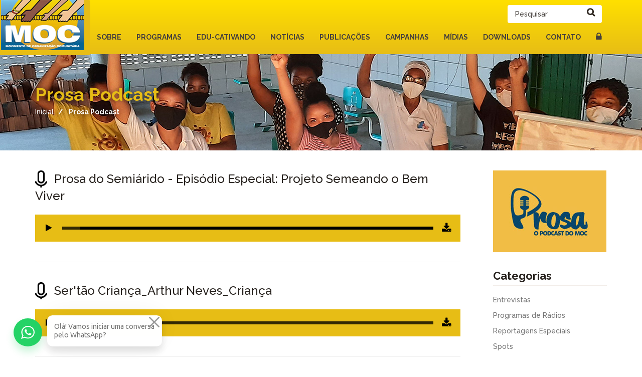

--- FILE ---
content_type: text/html; charset=UTF-8
request_url: https://moc.org.br/prosa-podcast
body_size: 14827
content:
<!doctype html>
<html lang="pt-br">
<head>
	<base href="https://moc.org.br/">
<meta http-equiv="Content-Type" content="text/html; charset=utf-8" />
<meta name="description" content="">
<meta name="keywords" content="">
<meta name="robots" content="index, follow">
<meta name="language" content="PT">

<meta name="google-site-verification" content="oYq3iyV4lR8SgR0Q0WaqW9IaGGag5j3NSGs4RLrSa4Q" />

<meta property="og:description" content="" />
<meta property="og:image" content="">
<meta property="og:image:type" content="image/jpeg">
<meta property="og:image:width" content="600">
<meta property="og:image:height" content="450">

<meta name="viewport" content="width=device-width, initial-scale=1.0" />

<link rel="shortcut icon" type="image/x-icon" href="favicon.ico">
<!-- Fontes do Google -->
<link href="https://fonts.googleapis.com/css?family=Lato:400,300italic,300,700%7CPlayfair+Display:400,700italic%7CRoboto:300%7CMontserrat:400,700%7COpen+Sans:400,300%7CLibre+Baskerville:400,400italic" rel='stylesheet' type='text/css'>
<link rel="preconnect" href="https://fonts.googleapis.com">
<link rel="preconnect" href="https://fonts.gstatic.com" crossorigin>
<link href="https://fonts.googleapis.com/css2?family=Raleway:wght@300;500;700&display=swap" rel="stylesheet">

<!-- Arquivos CSS -->
<link rel="stylesheet" href="assets/fancybox/css/fancybox.css">
<link href="assets/css/bootstrap.min.css" rel="stylesheet">
<link href="assets/css/bootstrap-theme.css" rel="stylesheet">
<link href="assets/css/font-awesome.min.css" rel="stylesheet">
<link href="assets/revolution-slider/css/settings.css" rel="stylesheet">
<link href="assets/css/global.css?v=183" rel="stylesheet">
<link href="assets/css/style.css?v=121" rel="stylesheet">
<link href="assets/css/responsive.css?v=372" rel="stylesheet">
<link rel="stylesheet" type="text/css" href="assets/css/tooltipster.css" />
<link rel="stylesheet" type="text/css" href="assets/css/estilo.css?v=265"/>
<link rel="stylesheet" href="assets/css/iziModal.min.css">
<link rel="stylesheet" type="text/css" href="assets/css/calendario.css" />

<script src="assets/js/jquery.min.js"></script>
<script src="https://cdn.jsdelivr.net/npm/sweetalert2@8"></script>

<!-- Viewport -->
<meta name="viewport" content="width=device-width, initial-scale=1, maximum-scale=1, user-scalable=no">
<!-- Bibliotecas de suporte para o IE -->
<!--[if lt IE 9]>
<meta http-equiv="X-UA-Compatible" content="IE=edge">
<script src="https://oss.maxcdn.com/html5shiv/3.7.2/html5shiv.min.js"></script>
<script src="https://oss.maxcdn.com/respond/1.4.2/respond.min.js"></script>
<![endif]-->

<script>
  (function(i,s,o,g,r,a,m){i['GoogleAnalyticsObject']=r;i[r]=i[r]||function(){
  (i[r].q=i[r].q||[]).push(arguments)},i[r].l=1*new Date();a=s.createElement(o),
  m=s.getElementsByTagName(o)[0];a.async=1;a.src=g;m.parentNode.insertBefore(a,m)
  })(window,document,'script','//www.google-analytics.com/analytics.js','ga');

  ga('create', 'UA-53265670-13', 'auto');
  ga('send', 'pageview');

</script>

<script>
  (function(i,s,o,g,r,a,m){i['GoogleAnalyticsObject']=r;i[r]=i[r]||function(){
  (i[r].q=i[r].q||[]).push(arguments)},i[r].l=1*new Date();a=s.createElement(o),
  m=s.getElementsByTagName(o)[0];a.async=1;a.src=g;m.parentNode.insertBefore(a,m)
  })(window,document,'script','//www.google-analytics.com/analytics.js','ga');

  ga('create', 'UA-3358268-1', 'auto');
  ga('send', 'pageview');

</script>

<link rel="stylesheet" href="assets/css/aviso-cookies.css">


    <title>
                     Prosa Podcast  |
                MOC
                    - Movimento de Organização Comunitária
            </title>
    <script src="https://www.google.com/recaptcha/api.js" async defer></script>

    </head>
<body  class="prosa-podcast" >
<div id="wrapper">
    <header id="header" class="header-second" style="float: left;
    width: 100%;">
        <div class="container hidden-xs">
            <div class="row primary-header"></div>
        </div>
        <div class="navbar navbar-default" role="navigation">
            <div class="nav-content">
                <div class="container">
                    <a href="index" class="brand site-logo">
                        <img src="assets/imagens/logo.jpg" alt="MOC - Movimento de Organização Comunitária" />
                    </a>
                    <div class="navbar-header">
                        <button type="button" class="navbar-toggle" data-toggle="collapse" data-target="#bs-example-navbar-collapse-1">
                            <span class="sr-only">Navegação do site</span>
                            <span class="icon-bar"></span>
                            <span class="icon-bar"></span>
                            <span class="icon-bar"></span>
                        </button>
                    </div>
                    <div class="collapse navbar-collapse" id="bs-example-navbar-collapse-1">
                        <form class="navbar-form navbar-right search-form" role="search" action="publicacoes/pesquisa">
                            <div class="form-group">
                                <input type="text" class="form-control pesquisar_publicacoes" name="q" placeholder="Pesquisar" value="">
                            </div>
                            <button type="button">
                                <i class="icon-search fa fa-search" title="Pesquisar"></i>
                            </button>
                        </form>
                        <nav>
                            <ul class="nav navbar-nav">
		<li  >
		<a href="sobre"  class="submenu-icon" data-menu="Sobre" >
			Sobre
			<span class="glyphicon glyphicon-chevron-down"></span>
            <span class="glyphicon glyphicon-chevron-up"></span>
		</a>

				<div class="dropdown-menu">
	        <ul>
	            <li><a href="o-moc">O MOC</a></li>
	            <li><a href="areas-de-atuacao">ÁREAS DE ATUAÇÃO</a></li>
	            <!-- <li><a href="educativando">EDU-CATIVANDO</a></li> -->
	            <li><a href="55-anos">55 ANOS</a></li>
                <li><a href="equipe">Diretoria</a></li>
                <li><a href="etica-e-conduta">Ética e Conduta</a></li>
                <!-- <li><a href="parceiros">PARCEIROS</a></li> -->
	        </ul>
	    </div>
		
		
        
        
		
        
        
	</li>
		<li  >
		<a href="programas"  class="submenu-icon" data-menu="Programas" >
			Programas
			<span class="glyphicon glyphicon-chevron-down"></span>
            <span class="glyphicon glyphicon-chevron-up"></span>
		</a>

		
		
                    <div class="dropdown-menu">
                <ul>
                                                                    <li>
                            <a href="programa/programa-de-desenvolvimento-institucional-">PDI</a>
                        </li>
                                                                                                                                                                                    <li>
                            <a href="programa/programa-de-genero">PGGIR</a>
                        </li>
                                                                                            <li>
                            <a href="programa/programa-de-educacao-do-campo-contextualizada">PECONTE</a>
                        </li>
                                                                                            <li>
                            <a href="programa/programa-de-fortalecimento-de-empreendimentos-economicos-solidarios">PFEES</a>
                        </li>
                                                                                            <li>
                            <a href="programa/programa-agua-producao-de-alimentos-e-agroecologia">PAPAA</a>
                        </li>
                                                            </ul>
            </div>
        
        
		
        
        
	</li>
		<li  >
		<a href="educativando"  class="submenu-icon" data-menu="Edu-cativando" >
			Edu-cativando
			<span class="glyphicon glyphicon-chevron-down"></span>
            <span class="glyphicon glyphicon-chevron-up"></span>
		</a>

		
		
        
        
		
        
        
	</li>
		<li  >
		<a href="noticias"  class="submenu-icon" data-menu="Notícias" >
			Notícias
			<span class="glyphicon glyphicon-chevron-down"></span>
            <span class="glyphicon glyphicon-chevron-up"></span>
		</a>

		
		
        
                <div class="dropdown-menu">
            <ul>
                                <li>
                    <a href="noticias/artigos">Artigos</a>
                </li>
                                <li>
                    <a href="noticias/boletins">Boletins</a>
                </li>
                                <li>
                    <a href="noticias/campanhas">Campanhas</a>
                </li>
                                <li>
                    <a href="noticias/clipping">Clipping</a>
                </li>
                                <li>
                    <a href="noticias/editais">Editais</a>
                </li>
                                <li>
                    <a href="noticias/experiencias">Experiências</a>
                </li>
                                <li>
                    <a href="noticias/geral">Geral</a>
                </li>
                                <li>
                    <a href="noticias/releases">Releases</a>
                </li>
                                                <li><a href="noticias/arquivo/2026">Arquivo</a></li>
            </ul>
        </div>
		
		
        
        
	</li>
		<li  >
		<a href="publicacoes"  class="submenu-icon" data-menu="Publicações" >
			Publicações
			<span class="glyphicon glyphicon-chevron-down"></span>
            <span class="glyphicon glyphicon-chevron-up"></span>
		</a>

		
		
        
        
				<div class="dropdown-menu">
            <ul>
                                <li>
                    <a href="publicacoes/bocapiu">Bocapiu</a>
                </li>
                                <li>
                    <a href="publicacoes/giramundo">Giramundo</a>
                </li>
                                <li>
                    <a href="publicacoes/relatorios">Relatórios Anuais MOC</a>
                </li>
                                                <li>
                    <a href="/projeto-cat-leitura">CAT/BAÚ DE LEITURA</a>
                </li>
            </ul>
        </div>
        
        
        
	</li>
		<li  >
		<a href="noticias/campanhas"  class="submenu-icon" data-menu="Campanhas" >
			Campanhas
			<span class="glyphicon glyphicon-chevron-down"></span>
            <span class="glyphicon glyphicon-chevron-up"></span>
		</a>

		
		
        
        
		
        
        
	</li>
		<li  >
		<a href="midias"  class="submenu-icon" data-menu="Mídias" >
			Mídias
			<span class="glyphicon glyphicon-chevron-down"></span>
            <span class="glyphicon glyphicon-chevron-up"></span>
		</a>

		
				<div class="dropdown-menu">
            <ul>
                <li><a href="fotos">Fotos</a></li>
                <li><a href="prosa-podcast">Prosa Podcast</a></li>
                <li><a href="videos">Vídeos</a></li>
                                            </ul>
        </div>
        
        
        
		
        
        
	</li>
		<li  >
		<a href="midias-downloads"  class="submenu-icon" data-menu="Downloads" >
			Downloads
			<span class="glyphicon glyphicon-chevron-down"></span>
            <span class="glyphicon glyphicon-chevron-up"></span>
		</a>

		
		
        
        
		
        
        
	</li>
		<li  >
		<a href="fale-conosco"  class="submenu-icon" data-menu="Contato" >
			Contato
			<span class="glyphicon glyphicon-chevron-down"></span>
            <span class="glyphicon glyphicon-chevron-up"></span>
		</a>

		
		
        
        
		
                <div class="dropdown-menu">
            <ul>
                <li><a href="fale-conosco">Contato</a></li>
                <li><a href="roda-de-prosa">Roda de prosa</a></li>
            </ul>
        </div>
        
        
	</li>
	
        <li>
        <a title="Área interna (restrita)" href="/eventos" >
            <i style="font-size: 18px;" class="fa fa-lock"></i>
        </a>
    </li>
    
    <!-- <li>
        <a href="http://webmail.moc.org.br/" target="_blank" title="Acessar Webmail" class="pt-br-icone-webmail">
            <i class="fa fa-envelope" aria-hidden="true"></i>
        </a>
    </li> -->

    </ul>
<style>
    /* Desktop: mostra dropdown, esconde opções mobile */
    @media (min-width: 769px) {
        .user-menu-mobile {
            display: none !important;
        }
    }
    
    /* Mobile: esconde dropdown e botão toggle, mostra opções diretamente */
    @media (max-width: 768px) {
        .user-menu-toggle {
            display: none !important;
        }
        .user-dropdown {
            display: none !important;
        }
        .user-menu-mobile {
            display: block !important;
            list-style: none;
            padding: 0;
            margin: 0;
        }
        .user-menu-mobile li {
            border-bottom: 1px solid #ddd;
        }
        .user-menu-mobile li a {
            display: block;
            padding: 10px 15px;
            color: #333;
            text-decoration: none;
        }
        .user-menu-mobile li a:hover {
            background-color: #f5f5f5;
        }
    }
</style>
<script>
    $(function(){
        if ($('.fa-user').length > 0) {
            $('body').addClass('user-logged');
        }
    });
</script>
                        </nav>
                        <!-- <a href="http://webmail.moc.org.br/" target="_blank" title="Acessar Webmail" class="pt-br-icone-webmail"></a> -->
                    </div>
                </div>
            </div>
        </div>
        <span class="btn-scroll-top" title="Ir para o topo"><i class="fa fa-chevron-up"></i></span>
    </header>
    <div class="clearfix"></div>
    <div id="main">
		<div class="breadcrumb-section"
			style="background-image: url('assets/imagens/secao/05.jpg');"
	>
	<div class="container">
		<div class="row">
			<div class="col-xs-12">
				<h1>
				            		 Prosa Podcast         		            	</h1>
				<ul class="breadcrumb">
					<li>
						<a href="inicial">Inicial</a>
					</li>
					            		<li class="active">
							                		 Prosa Podcast 	            		            		</li>
            						</ul>
			</div>
		</div>
	</div>
</div>	<div class="content-wrapper pt-br-lista-audios" id="page-info">
		<div class="container">
			<div class="row">
				<div class="col-xs-12 col-md-9">
					<section class="pt-br-lista-audios-container">
												<article>
							<h3 class="pt-br-titulo-audios">Prosa do Semiárido - Episódio Especial: Projeto Semeando o Bem Viver </h3>
							<div class="container-player">
								<audio src="https://moc.org.br/upload/prosa-do-semiarido-----episodio-especial--projeto-semeando-o_16042025044753.wav" preload="auto"></audio>
								<a href="https://moc.org.br/upload/prosa-do-semiarido-----episodio-especial--projeto-semeando-o_16042025044753.wav" download class="pt-br-icone-download">
									<i class="fa fa-download"></i>
								</a>									
							</div>
							<hr>
						</article>
												<article>
							<h3 class="pt-br-titulo-audios">Ser'tão Criança_Arthur Neves_Criança</h3>
							<div class="container-player">
								<audio src="https://moc.org.br/upload/sertao-crianca-arthur-neves-crianca_1740688358_27022025053238.mp3" preload="auto"></audio>
								<a href="https://moc.org.br/upload/sertao-crianca-arthur-neves-crianca_1740688358_27022025053238.mp3" download class="pt-br-icone-download">
									<i class="fa fa-download"></i>
								</a>									
							</div>
							<hr>
						</article>
												<article>
							<h3 class="pt-br-titulo-audios">Projeto Ser'tão Criança_Entrevista_Vera_Carneiro</h3>
							<div class="container-player">
								<audio src="https://moc.org.br/upload/projeto-sertao-crianca-entrevista-vera-carneiro_1740688238_27022025053038.mp3" preload="auto"></audio>
								<a href="https://moc.org.br/upload/projeto-sertao-crianca-entrevista-vera-carneiro_1740688238_27022025053038.mp3" download class="pt-br-icone-download">
									<i class="fa fa-download"></i>
								</a>									
							</div>
							<hr>
						</article>
												<article>
							<h3 class="pt-br-titulo-audios">Objetivos do Projeto Ser'tão Criança</h3>
							<div class="container-player">
								<audio src="https://moc.org.br/upload/objetivos-do-projeto-sertao-crianca_1740688164_27022025052924.mp3" preload="auto"></audio>
								<a href="https://moc.org.br/upload/objetivos-do-projeto-sertao-crianca_1740688164_27022025052924.mp3" download class="pt-br-icone-download">
									<i class="fa fa-download"></i>
								</a>									
							</div>
							<hr>
						</article>
												<article>
							<h3 class="pt-br-titulo-audios">PODCAST-PAPO JOVEM-Episódio 1</h3>
							<div class="container-player">
								<audio src="https://moc.org.br/upload/podcast_papo_jovem_episodio_1_1595353757_21072020024917.mpeg" preload="auto"></audio>
								<a href="https://moc.org.br/upload/podcast_papo_jovem_episodio_1_1595353757_21072020024917.mpeg" download class="pt-br-icone-download">
									<i class="fa fa-download"></i>
								</a>									
							</div>
							<hr>
						</article>
												<article>
							<h3 class="pt-br-titulo-audios">Campanha Pela Divisão Justa do Trabalho Doméstico 2020</h3>
							<div class="container-player">
								<audio src="https://moc.org.br/upload/campanha_pela_divisao_justa_do_trabalho_domestico_2020_1594816476_15072020093436.mp3" preload="auto"></audio>
								<a href="https://moc.org.br/upload/campanha_pela_divisao_justa_do_trabalho_domestico_2020_1594816476_15072020093436.mp3" download class="pt-br-icone-download">
									<i class="fa fa-download"></i>
								</a>									
							</div>
							<hr>
						</article>
												<article>
							<h3 class="pt-br-titulo-audios">Campanha Pela Divisão Justa do Trabalho Doméstico  2020</h3>
							<div class="container-player">
								<audio src="https://moc.org.br/upload/campanha_pela_divisao_justa_do_trabalho_domestico_2020_1594816387_15072020093307.mp3" preload="auto"></audio>
								<a href="https://moc.org.br/upload/campanha_pela_divisao_justa_do_trabalho_domestico_2020_1594816387_15072020093307.mp3" download class="pt-br-icone-download">
									<i class="fa fa-download"></i>
								</a>									
							</div>
							<hr>
						</article>
												<article>
							<h3 class="pt-br-titulo-audios">Campanha Pela Divisão Justa do Trabalho Doméstico  </h3>
							<div class="container-player">
								<audio src="https://moc.org.br/upload/campanha_pela_divisao_justa_do_trabalho_domestico__1594816259_15072020093059.mp3" preload="auto"></audio>
								<a href="https://moc.org.br/upload/campanha_pela_divisao_justa_do_trabalho_domestico__1594816259_15072020093059.mp3" download class="pt-br-icone-download">
									<i class="fa fa-download"></i>
								</a>									
							</div>
							<hr>
						</article>
												<article>
							<h3 class="pt-br-titulo-audios">Campanha Pela Divisão Justa do Trabalho Doméstico</h3>
							<div class="container-player">
								<audio src="https://moc.org.br/upload/campanha_pela_divisao_justa_do_trabalho_domestico_1594814927_15072020090847.mp3" preload="auto"></audio>
								<a href="https://moc.org.br/upload/campanha_pela_divisao_justa_do_trabalho_domestico_1594814927_15072020090847.mp3" download class="pt-br-icone-download">
									<i class="fa fa-download"></i>
								</a>									
							</div>
							<hr>
						</article>
												<article>
							<h3 class="pt-br-titulo-audios">Spot_Campanha_Violência_Contra_Mulheres_2016_ _ Diálogo</h3>
							<div class="container-player">
								<audio src="https://moc.org.br/upload/pod_arquivo_14808967265844b0d6b8d24.mp3" preload="auto"></audio>
								<a href="https://moc.org.br/upload/pod_arquivo_14808967265844b0d6b8d24.mp3" download class="pt-br-icone-download">
									<i class="fa fa-download"></i>
								</a>									
							</div>
							<hr>
						</article>
											</section>
										    <div class="paginacaoWrapper cols-xs-12 anim-section text-center animate" style="clear: both; margin-top: 20px;">
    <ul class="pagination">
        <li>
                            <span class="disabled">Anterior</span>
                    </li>
                        <li class="item active">
                <a href="https://moc.org.br/prosa-podcast?page=1">
                    1
                </a>
            </li>
                        <li class="item">
                <a href="https://moc.org.br/prosa-podcast?page=2">
                    2
                </a>
            </li>
                        <li class="item">
                <a href="https://moc.org.br/prosa-podcast?page=3">
                    3
                </a>
            </li>
                        <li class="item">
                <a href="https://moc.org.br/prosa-podcast?page=4">
                    4
                </a>
            </li>
                        <li class="item">
                <a href="https://moc.org.br/prosa-podcast?page=5">
                    5
                </a>
            </li>
                        <li class="item">
                <a href="https://moc.org.br/prosa-podcast?page=6">
                    6
                </a>
            </li>
                        <li class="item">
                <a href="https://moc.org.br/prosa-podcast?page=7">
                    7
                </a>
            </li>
                        <li class="item">
                <a href="https://moc.org.br/prosa-podcast?page=8">
                    8
                </a>
            </li>
                        <li class="item">
                <a href="https://moc.org.br/prosa-podcast?page=9">
                    9
                </a>
            </li>
                        <li class="item">
                <a href="https://moc.org.br/prosa-podcast?page=10">
                    10
                </a>
            </li>
                        <li class="item">
                <a href="https://moc.org.br/prosa-podcast?page=11">
                    11
                </a>
            </li>
                    <li>
                            <a href="https://moc.org.br/prosa-podcast?page=2" class="">Próxima</a>
            
        </li>
    </ul>
</div>

									</div>
				<style>
					.coluna-direita-audio {
						padding-left: 50px;
					}
				</style>
				<div class="col-xs-12 col-md-3 coluna-direita-audio">
					<aside class="media">
						<img src="assets/imagens/prosa-podcast.jpg" alt="Prosa - O Podcast do MOC">
					</aside>
					<aside class="media">
						<h3>Categorias</h3>
						<ul class="archives">
														<li><a href="audios/entrevistas">Entrevistas</a></li>
														<li><a href="audios/programas-de-radios">Programas de Rádios</a></li>
														<li><a href="audios/reportagens-especiais">Reportagens Especiais</a></li>
														<li><a href="audios/spots">Spots</a></li>
													</ul>
					</aside>
					<aside class="media">
						<h3>Arquivo</h3>
						<ul class="archives">
														<li>
								<a href="audios/arquivo/2025">2025</a>
							</li>
														<li>
								<a href="audios/arquivo/2024">2024</a>
							</li>
														<li>
								<a href="audios/arquivo/2020">2020</a>
							</li>
														<li>
								<a href="audios/arquivo/2016">2016</a>
							</li>
														<li>
								<a href="audios/arquivo/2015">2015</a>
							</li>
														<li>
								<a href="audios/arquivo/2013">2013</a>
							</li>
														<li>
								<a href="audios/arquivo/2010">2010</a>
							</li>
														<li>
								<a href="audios/arquivo/2009">2009</a>
							</li>
														<li>
								<a href="audios/arquivo/2008">2008</a>
							</li>
														<li>
								<a href="audios/arquivo/2007">2007</a>
							</li>
														<li>
								<a href="audios/arquivo/2006">2006</a>
							</li>
													</ul>
					</aside>
				</div>
			</div>
		</div>
	</div>
</div>
    
    
    
    <div class="container" style="position: initial !important;">

        <style>
            .stretch-card>.card {
                width: 100%;
                min-width: 100%
            }

            .flex {
                -webkit-box-flex: 1;
                -ms-flex: 1 1 auto;
                flex: 1 1 auto
            }

            @media (max-width:991.98px) {
                .padding {
                    padding: 1.5rem
                }
            }

            @media (max-width:767.98px) {
                .padding {
                    padding: 1rem
                }
            }

            .padding {
                padding: 3rem
            }

            .owl-carousel .nav-btn{
                height: 47px;
                position: absolute;
                width: 26px;
                cursor: pointer;
                top: 80px !important;
                display: flex;
                align-items: center;
            }

            .owl-carousel .owl-prev.disabled,
            .owl-carousel .owl-next.disabled{
                pointer-events: none;
                opacity: 0.2;
            }

            .owl-carousel .prev-slide{
                background: url(nav-icon.png) no-repeat scroll 0 0;
                left: -33px;
            }
            .owl-carousel .next-slide{
                background: url(nav-icon.png) no-repeat scroll -24px 0px;
                right: -33px;
            }
            .owl-carousel .prev-slide:hover{
                background-position: 0px -53px;
            }
            .owl-carousel .next-slide:hover{
                background-position: -24px -53px;
}	
        </style>

        <!-- Retirar o display: none em style para publicar-->
        <div class="col-lg-12 grid-margin stretch-card" style="display: none;">
            <h3 class="h4" style="text-align: center; font-weight: 700; font-size: 30px; margin: 30px 0;">Parceiros</h3>
            <section class="owl-carousel">
                 
                    <div class="item padding" style="display: block;">
                                                    <a target="_blank" href="https://www.abong.org.br/">
                                <img src="upload/abong_1658519002_22072022044322.jpg">
                            </a>
                                            </div>
                 
                    <div class="item padding" style="display: block;">
                                                    <a target="_blank" href="">
                                <img src="upload/asa-bahia_1658518973_22072022044253.png">
                            </a>
                                            </div>
                 
                    <div class="item padding" style="display: block;">
                                                    <a target="_blank" href="https://www.kindernothilfe.org/">
                                <img src="upload/kindernothilfe--knh--_1658519030_22072022044350.png">
                            </a>
                                            </div>
                 
                    <div class="item padding" style="display: block;">
                                                    <a target="_blank" href="http://www.terredeshommessuisse.ch/">
                                <img src="upload/terre-des-hommes-_1658519054_22072022044414.jpg">
                            </a>
                                            </div>
                            </section>
        </div>

        <link rel="stylesheet" href="assets/owl.carousel/owl.carousel.css">
        <script src="assets/owl.carousel/owl.carousel.min.js"></script>

        <script>
            $(document).ready(function() {
                $(".owl-carousel").owlCarousel({
                    autoplay:true,
                    autoplayTimeout:5000,
                    items : 5,
                    itemsDesktop : [1199,3],
                    itemsDesktopSmall : [979,3],
                    center: true,
                    nav:true,
                    navText : ["<div class='nav-btn prev-slide'><i class='fa fa-chevron-left'></i></div>","<div class='nav-btn next-slide'><i class='fa fa-chevron-right'></i></div>"],
                    loop:true,
                    responsiveClass: true,
                    responsive: {
                        0:{
                            items: 2,
                            nav: false,
                            dots: true
                        },
                        480:{
                            items: 2,	
                            nav: false,
                            dots: true  			
                        },
                        768:{
                            items: 5,
                            nav: true
                        }
                    }
                });

                $(".slide-parceiros").owlCarousel({
                    autoplay:true,
                    autoplayTimeout:5000,
                    items : 5,
                    itemsDesktop : [1199,4],
                    itemsDesktopSmall : [979,3],
                    center: true,
                    nav:true,
                    navText : ["<div class='nav-btn prev-slide'><i class='fa fa-chevron-left'></i></div>","<div class='nav-btn next-slide'><i class='fa fa-chevron-right'></i></div>"],
                    loop:true,
                    responsiveClass: true,
                    responsive: {
                        0:{
                            items: 2,
                            nav: false,
                            dots: true
                        },
                        480:{
                            items: 2,	
                            nav: false,
                            dots: true  			
                        },
                        768:{
                            items: 3,
                            nav: true
                        },
                        1200:{
                            items: 4,
                            nav: true
                        },
                    }
                });
            });
        </script>

    </div>

    <footer id="footer" class="second-footer">
        
        
        <div class="container">
            <div class="row">
                <div class="col-xs-12 col-sm-4">
                    <header class="page-header section-header col-md-12 clearfix">
                        <h2>Entre em <strong class="border-none">Contato</strong></h2>
                    </header>
                    <address>
                        <span> <i class="fa fa-phone-square color-blue"></i> <span>(75) 3322-4444 (WhatsApp) </span> </span>
                        <span> <i class="fa fa-phone-square color-blue"></i> <span>(75) 3322-4401</span> </span>
                        <span> <i class="fa fa-envelope color-blue"></i> <span><a href="fale-conosco"><span class="__cf_email__" data-cfemail="65060a08100b0c060425080a064b0a17024b0717">[email&#160;protected]</span></a></span> </span>
                        <span> <i class="fa fa-home color-blue"></i> <span>Rua Pontal, 61, Cruzeiro<br>Feira de Santana - Bahia<br>CEP: 44022-052</span> </span>
                    </address>
                </div>
                <div class="col-xs-12 col-sm-4" id="pt-br-mapa-footer-atuacao">
                    <header class="page-header section-header col-md-12 clearfix">
                        <h2>Áreas de <strong class="border-none">Atuação</strong></h2>
                    </header>
                    <a href="areas-de-atuacao">
                        <img src="assets/imagens/area-de-atuacao-mapa.png" alt="Áreas de Atuação" />
                    </a>
                </div>
                <div class="col-xs-12 col-md-4" id="pt-br-revistas-rodape">
                    <h6 style="color: #000; margin-bottom: 15px; font-size: 14px; line-height: 20px;">Cadastre-se e receba em primeira mão o <br>Boletim Informativo MOC</h6>
                    <form role="form" class="sign-up newsletter-form">
                        <div class="input-group">
                            <input class="form-control campo_email" type="text" placeholder="Email" style="background-color: white; border-color: #2267A6;" name="email_newsletter">
                            <div class="input-group-addon">
                                <input type="submit" class="btn btn-theme" value="Cadastrar" style="background-color: #2269A7; border-color: #2269A7; color: white !important;">
                            </div>
                        </div>
                    </form>
                    <div class="pt-br-redes-sociais-footer">
                                                    <a title="Facebook" href="https://www.facebook.com/pages/MOC-Movimento-de-Organiza%C3%A7%C3%A3o-Comunit%C3%A1ria/176802699081262?fref=photo" class="pt-br-rede-social-item facebook" target="_blank"><i class="fa fa-facebook"></i></a>
                        
                                                    <a title="Instagram" href="https://www.instagram.com/moc_movimento" class="pt-br-rede-social-item instagram" target="_blank"><i class="fa fa-instagram"></i></a>
                        
                       
                                                                      
                                                    <a title="RSS" href="rss" class="pt-br-rede-social-item rss" target="_blank"><i class="fa fa-rss"></i></a>
                                                
                    </div>
                    <style type="text/css">
                        .resposta_email, .newsletter-form label.error{
                            margin: 50px 70px;
                        }
                    </style>
                </div>
            </div>
        </div>
        <div class="copyright">
            <div class="container">
                <div class="row">
                    <div class="col-xs-12">
                        <span>© 2015 - 2026. MOC - Todos os direitos reservados.</span>
                        <a href="https://www.linceweb.com.br" target="_blank" title="Lince Web - Soluções Inteligentes" class="font-lince tooltipster">
                        </a>
                    </div>
                </div>
            </div>
        </div>
    </footer>
    
    <!-- Bootstrap Js-->
<script data-cfasync="false" src="/cdn-cgi/scripts/5c5dd728/cloudflare-static/email-decode.min.js"></script><script src="assets/js/bootstrap.min.js"></script>
<script src="assets/js/jquery.easing.min.js"></script>
<!--Main Slider Js-->
<script src="assets/revolution-slider/js/jquery.themepunch.plugins.min.js"></script>
<script src="assets/revolution-slider/js/jquery.themepunch.revolution.js"></script>
<!-- FancyBox -->
<script type="text/javascript" src="assets/fancybox/js/jquery.fancybox.js"></script>
<script type="text/javascript" src="assets/fancybox/js/custom.fancybox.js"></script>
<!--Main Slider Js End -->
<script src="assets/js/jquery.flexslider.js"></script>
<script src="https://cdn.linceweb.com.br/ajaxForm_captcha.js?v=2020b"></script>
<script src="assets/js/iziModal.min.js" type="text/javascript"></script>

<script src="assets/js/site.js"></script>
	<script src="assets/js/audio.min.js"></script>
	<script>
		audiojs.events.ready(function() {
			var as = audiojs.createAll();
		});
	</script>
<script src="assets/js/jquery-validate.js"></script>
<script src="assets/js/jquery.tooltipster.min.js"></script>

<link rel="stylesheet" href="assets/owl.carousel/owl.carousel.css">
<script src="assets/owl.carousel/owl.carousel.min.js"></script>

<script>
$(document).ready(function(){
	$('.pt-br-banner-slide-widget').flexslider({
		controlNav: true,
	});

	$('.pt-br-slide-widget').flexslider({
		controlNav: false,
		slideshow: false
	});

	$('.tooltipster').tooltipster();

	$(window).scroll(function(){
		if ($(window).scrollTop() > 400){
	        $('.btn-scroll-top').addClass('active');
	    } else {
	    	$('.btn-scroll-top').removeClass('active');
	    }
	});

	$(window).scroll(function(){

		var scrollTop = $(window).scrollTop();
    	$('.header-second').toggleClass('scroll-header', (scrollTop > 30));

	});

	$('.slide-quotes').flexslider({
		controlNav: true,
	});

	$('.form_validate').validate();

	//PESQUISAR PUBLICAÇÕES
	var campo_pesquisa = $('.pesquisar_publicacoes');
	var rota_pesquisa = 'publicacoes';

	//PAGINAÇÃO
	$(document).on('click', '.containerPaginationAjax .paginacaoWrapper ul li a', function(event){
        event.preventDefault();

        var container = $(this).parents('.containerPaginationAjax');
        container.fadeTo(250, 0.25);

                var url = $(this).attr('href');
		url = url.replace('http://', 'https://');
        
		//url = url.replace('http://', 'https://');

		container.load(url+'&paginacaoAjax=true&q='+campo_pesquisa.val().replaceAll(' ', '%20').replaceAll('/', '%20'), function(){
			container.fadeTo( 500, 1 );
		});

		window.history.pushState('Object', '', url);

		$('html, body').animate({ scrollTop: ($('.containerPaginationAjax').offset().top)-100}, 1000);
	});

	String.prototype.replaceAll = function (find, replace) {
	     var str = this;
	     return str.replace(new RegExp(find.replace(/[-\/\\^$*+?.()|[\]{}]/g, '\\$&'), 'g'), replace);
	};

	campo_pesquisa.keyup(function() {
		$(this).data("timeout", setTimeout($.proxy(function() {
			if( $(this).val() != '' && $(this).val() != undefined ){
				//$('#pesquisa').val( $(this).val() );
				var container = $('.containerPaginationAjax');
				var link_load = rota_pesquisa+'/pesquisa?q='+$(this).val().replaceAll(' ', '%20').replaceAll('/', '%20')+'&paginacaoAjax=true';
				container.load(link_load, function(resposta){
					container.fadeTo(500, 1);
					container.html(resposta);
				});
							}
		}, this), 2000));
	});

	
	//NEWSLETTER
	$('.newsletter-form').submit(function(event){
		event.preventDefault();
		var email = $('.campo_email').val();
		if(email != '' && email != undefined ){
			$.getJSON("gravaEmail", { email_newsletter: email }, function(resposta) {
				console.log(' resposta = ' + resposta[0].mensagem );
				$('.campo_email').next('label').remove();
				$('.campo_email').after('<label for="campo_email" class="error resposta_email">'+resposta[0].mensagem.toUpperCase()+'</label>');
			});
		}else{
			$('.campo_email').next('label').remove();
			$('.campo_email').after('<label for="campo_email" class="error">PREENCHIMENTO OBRIGATÓRIO</label>');
		}
	});


});

$('.pt-br-nossa-atuacao article').hover(function() {
	$('.pt-br-nossa-atuacao article').stop().fadeTo(300, 0.7);
$(this).stop().fadeTo(300, 1);
}, function() {
	$('.pt-br-nossa-atuacao article').stop().fadeTo(300, 1);
});

$('.btn-scroll-top').click(function() {
	$('html, body').animate({ scrollTop: 0 }, 500, 'swing');
});

function open_janela(sURL){
   var w = 500;
   var h = 600;
   var left = (screen.width/2)-(w/2);
   var top = (screen.height/2)-(h/2);
   newwindow = open(sURL, "Popup", "top="+top+",left="+left+",scrollbars=auto,toolbar=no,directories=no,menubar=no,resizable=no,status=no,width="+w+",height="+h);
   newwindow.focus();
}


$(document).ready(function(){
	$('ul.tabs-colaborador li').click(function(){
		var tab_id = $(this).attr('data-tab');
		$('ul.tabs-colaborador li').removeClass('current');
		$('.tab-colaborador-content').removeClass('current');
		$(this).addClass('current');
		$("#"+tab_id).addClass('current');
	})

	$("#modal-anexo").iziModal({});
	// $('#anexos-open').on('click', function (event) {
	// 	event.preventDefault();
	// 	$('#modal-anexo').iziModal('open');
	// 	// carregar lista
	// });
})

function openModal(id){
	$("#modal-anexo-"+id).iziModal({});
	$('#modal-anexo-'+id).iziModal('open');
		// carregar lista
}

function openModalEvento(id){
	$("#modal-evento-"+id).iziModal({});
	$('#modal-evento-'+id).iziModal('open');
		// carregar lista
}

function openAnexoModal(id, idParceiro){
	$("#modal-form-anexo").iziModal({});
	$('#modal-form-anexo').iziModal('open');
	$('#id-evento').val(id);
	$('#parceiro').val(idParceiro);
	// $('#periodo-evento').val(periodo);
}

function openParceiroModal(){
	$("#modal-form-parceiro").iziModal({});
	$('#modal-form-parceiro').iziModal('open');
}



function cadastrarAnexo(){
    var formArray = $('#cadastrar-anexo-form').serializeArray();
	var formData = new FormData( $('#cadastrar-anexo-form')[0]);

    // Obtendo os valores dos campos de checkbox e definindo-os como true/false
    // var campos_checkbox = [
    //     'pobreza', 'fome', 'saude', 'educacao', 'igualdade-genero', 'saneamento',
    //     'energia-limpa', 'trabalho', 'reducao-desigualdade', 'cidades-sustentaveis',
    //     'consumo-responsavel', 'mudanca-climatica', 'vida-agua', 'vida-terrestre', 'paz'
    // ];

	$('input[type="checkbox"]').each(function() {
		var valorCampo = $(this).val(); // O value do checkbox
		var isChecked = $(this).is(':checked');
		formData.set(valorCampo, isChecked);

		 if (!isChecked) {
            formData.set(valorCampo, false);
        }
		
        /*var nomeCampo = $(this).attr('name');
        var valorCampo = $(this).is(':checked');
        formData.set(nomeCampo, valorCampo);
        
        // Se o checkbox não estiver marcado, defina como false
        if (!valorCampo) {
            formData.set(nomeCampo, false);
        }*/

		/*var nomeCampo = $(this).attr('name');
		if ($(this).is(':checked')) {
			formData.set(nomeCampo, $(this).val());
		} else {
			formData.set(nomeCampo, false);
    	}*/
    });

	formData.append('qtd_fotos',$('#fotos')[0].files.length);

	for(i = 0; i < $('#fotos')[0].files.length; i++){
		formData.append('file-'+i,$('#fotos')[0].files[i]);
	}

	var pdfFile = $('#pdf')[0].files[0];
    formData.append('pdf', pdfFile);
	
	fetch('/cadastrar-anexo', {
        method: 'POST',
        body: formData,
        cache: 'no-cache',
        headers: {
            'Accept': 'application/json'
        }
    })
    .then(response => {
        if (!response.ok) {
            throw new Error('Erro na requisição');
        }
        return response.json();
    })
    .then(data => {
        console.log(data); // Aqui você pode visualizar a resposta do servidor no console do navegador
        habilitarBotao();
        if (data.status === 'success') {
            Swal.fire({
                title: 'Anexo gerado com sucesso!',
                text: '',
                icon: 'success',
                confirmButtonColor: '#E7BD15',
                confirmButtonText: 'OK'
            }).then((result) => {
                if (result.value) {
                    window.location.href = "https://moc.org.br/eventos";
                }
            });
        } else {
            Swal.fire({
                title: 'Erro na criação do anexo!',
                text: '',
                icon: 'error',
                confirmButtonColor: '#E7BD15',
                confirmButtonText: 'OK'
            });
        }
    })
    .catch(error => {
        habilitarBotao();
        console.error("Erro na requisição:", error);
        Swal.fire({
            title: 'Erro na requisição!',
            text: 'Ocorreu um erro durante o processo.',
            icon: 'error',
            confirmButtonColor: '#E7BD15',
            confirmButtonText: 'OK'
        });
    });
	return false
}

function deletarParceiro(id){

	Swal.fire({
		title: 'Tem certeza que deseja deletar esse parceiro?',
		text: "",
		type: 'success',
		// showCancelButton: false,
		showCancelButton: true,
		cancelButtonColor: '#fff',
		confirmButtonColor: '#E7BD15',
		confirmButtonText: 'Sim',
		cancelButtonText: 'Cancelar'
	}).then((resultOuter) => {
		if (resultOuter.value) {
			$.ajax({
				url: '/deletar-parceiro/'+id,
				type: 'DELETE',
				// data: formArray,
				cache: false,
				contentType: false,
				processData: false,
				success: function(data) {
					Swal.fire({
						title: 'Parceiro deletado com sucesso!',
						text: "",
						type: 'success',
						// showCancelButton: false,
						confirmButtonColor: '#E7BD15',
						confirmButtonText: 'OK'
						}).then((result) => {
							if (result.value) {
								window.location.href = "https://moc.org.br/eventos";
							}
					})				
				}
			});
		}
	})

	return false
}

function validatePDF(input) {
	if (input.files.length > 0) {
		var file = input.files[0];

		if (file.size > 2 * 1024 * 1024) { // 2MB em bytes
			Swal.fire({
				title: 'O arquivo PDF deve ter no máximo 2MB!',
				text: '',
				type: 'warning',
				confirmButtonColor: '#E7BD15',
				confirmButtonText: 'OK'
			}).then((result) => {
				if (result.value) {
					input.value = '';
				}
			});
		} else {
			return file;
		}
	}
}

function cadastrarParceiro(){
    var formArray = $('#cadastrar-parceiro-form').serializeArray();
	var formData = new FormData( $('#cadastrar-parceiro-form')[0]);
	formData.append('qtd_fotos',$('#fotos-parceiros')[0].files.length);

	console.log($('#fotos-parceiros')[0].files.length);
	for(i = 0; i < $('#fotos-parceiros')[0].files.length; i++){
		formData.append('file-'+i,$('#fotos-parceiros')[0].files[i]);
	}
	
	// formData.data = formArray;
	$.ajax({
        url: '/cadastrar-parceiro',
        type: 'POST',
        // data: formArray,
		data: formData,
        cache: false,
        contentType: false,
        processData: false,
		success: function(data) {
			console.log(data);
			Swal.fire({
				title: 'Parceiro cadastrado com sucesso!',
				text: "",
				type: 'success',
				// showCancelButton: false,
				confirmButtonColor: '#E7BD15',
				confirmButtonText: 'OK'
				}).then((result) => {
					if (result.value) {
						window.location.href = "https://moc.org.br/eventos";
					}
			})
			

			
        }
	});
	return false
}

function downloadFile(filePath){
    var link=document.createElement('a');
    link.href = filePath;
    link.download = filePath.substr(filePath.lastIndexOf('/') + 1);
    link.click();
}
function sendAnexo(id){
	// formArray = $('#form-add-'+id).serializeArray();
	// data = {
	// 	title : formArray[0].value,
	// 	id : formArray[1].value,
	// 	file : $('#form-add-'+id+' #arquivo').prop('files')[0]
	// }
	// console.log(data);
	// $.ajax({
	// 	url: '/enviar-anexo/'+id,
	// 	cache: false,
	// 	contentType: false,
	// 	processData: false,
	// 	data: formData,
	// 	type: 'post',
	// 	success: function(data) {

	// 	}
	// });

	var formData = new FormData( $('#form-add-'+id)[0]);

	$.ajax({
        url: '/enviar-anexo/'+id,
        type: 'POST',
        data: formData,
        cache: false,
        contentType: false,
        processData: false,
		success: function(data) {
            alert(data)
        }
        // xhr: function() { // Custom XMLHttpRequest
        //     var myXhr = $.ajaxSettings.xhr();
        //     if (myXhr.upload) { // Avalia se tem suporte a propriedade upload
        //         myXhr.upload.addEventListener('progress', function() {
        //             /* faz alguma coisa durante o progresso do upload */
        //         }, false);
        //     }
        //     return myXhr;
        // }
    });

	return false
}
</script>

<script>
  
	$.ajax({
	  type: 'GET',
	  url: '/getPostsInstagram.',
	  success: function(data) {
        console.log(data)

        var fotosInstagram = jQuery.parseJSON(data)
        var i = 0;
        /*$('#instaContainer').show()*/
        $.each(fotosInstagram, function(index, foto){
            $('#instafeed').append('<div class="insta-img-container"><a href=" '+foto.link+'" target="_blank"><img src=" '+foto.src+' " /></a></div>');
            var screenWidth = $(window).width();

            if(screenWidth > 768){
                if(++i > 7) return false;
            }else{
                if(++i > 3) return false;
            }
        })
	  },
	  complete: function(){

	  }
	});


</script>

<style>
	@media(max-width:900px){
	  #whatsclub-widget>.wc--float-ballon {
		display: none !important;
	  }
	  #whatsclub-widget>.wc--float-ballon.wc--float-ballon---open {
		display: block !important;
	  }
	}  
	</style>
	
	<script>
	(function () {
			"use strict";
			var tipography="Ubuntu";
			var CTA="Olá! Vamos iniciar uma conversa pelo WhatsApp?";
			var description="";
			var btnText="Iniciar conversa";
			var usersWhats=[ {
				"id": 1, "name": "Iniciar Atendimento", "phone": "(75) 3322-4444", "photo": "https://www.moc.org.br/assets/imagens/logo.jpg", "unMaskPhone": "557533224444", "msg": "Olá! Venho através do site e preciso de atendimento."
			}
			];
			var usersHTML="";
			usersWhats.map(function (user, i) {
				var html='<div class="wc--float-ballon--user"><img src="' + ((user.photo) ? user.photo: "https://www.moc.org.br/assets/imagens/logo.jpg") + '" alt="" class="wc--float-ballon--user---thumb" /><div class="wc--float-ballon--user--content"><span class="wc--float-ballon--user--content---name">' + user.name + '</span><span class="wc--float-ballon--user--content---phone">' + user.phone + '</span><a href="https://api.whatsapp.com/send?phone=' + user.unMaskPhone + '&text=' + user.msg + '" target="_blank" class="wc--float-ballon--user--content---button">' + btnText + '</a></div></div>';
				usersHTML=usersHTML + html
			}
			);
			var HTML='<button class="wc--button-fab"><div class="wc--icon"><svg version="1.1" class="wc--icon--svg" xmlns="http://www.w3.org/2000/svg" xmlns:xlink="http://www.w3.org/1999/xlink" x="0px" y="0px" width="30px" height="30px" viewBox="0 0 90 90" style="enable-background:new 0 0 90 90;" xml:space="preserve"> <g> <path id="WhatsApp" d="M90,43.841c0,24.213-19.779,43.841-44.182,43.841c-7.747,0-15.025-1.98-21.357-5.455L0,90l7.975-23.522 c-4.023-6.606-6.34-14.354-6.34-22.637C1.635,19.628,21.416,0,45.818,0C70.223,0,90,19.628,90,43.841z M45.818,6.982 c-20.484,0-37.146,16.535-37.146,36.859c0,8.065,2.629,15.534,7.076,21.61L11.107,79.14l14.275-4.537 c5.865,3.851,12.891,6.097,20.437,6.097c20.481,0,37.146-16.533,37.146-36.857S66.301,6.982,45.818,6.982z M68.129,53.938 c-0.273-0.447-0.994-0.717-2.076-1.254c-1.084-0.537-6.41-3.138-7.4-3.495c-0.993-0.358-1.717-0.538-2.438,0.537 c-0.721,1.076-2.797,3.495-3.43,4.212c-0.632,0.719-1.263,0.809-2.347,0.271c-1.082-0.537-4.571-1.673-8.708-5.333 c-3.219-2.848-5.393-6.364-6.025-7.441c-0.631-1.075-0.066-1.656,0.475-2.191c0.488-0.482,1.084-1.255,1.625-1.882 c0.543-0.628,0.723-1.075,1.082-1.793c0.363-0.717,0.182-1.344-0.09-1.883c-0.27-0.537-2.438-5.825-3.34-7.977 c-0.902-2.15-1.803-1.792-2.436-1.792c-0.631,0-1.354-0.09-2.076-0.09c-0.722,0-1.896,0.269-2.889,1.344 c-0.992,1.076-3.789,3.676-3.789,8.963c0,5.288,3.879,10.397,4.422,11.113c0.541,0.716,7.49,11.92,18.5,16.223 C58.2,65.771,58.2,64.336,60.186,64.156c1.984-0.179,6.406-2.599,7.312-5.107C68.398,56.537,68.398,54.386,68.129,53.938z"/> </g> <g> </g> <g> </g> <g> </g> <g> </g> <g> </g> <g> </g> <g> </g> <g> </g> <g> </g> <g> </g> <g> </g> <g> </g> <g> </g> <g> </g> <g> </g> </svg></div></button><div class="wc--float-ballon"><button class="wc-float-ballon--button-close"><svg version="1.1" id="Capa_1" xmlns="http://www.w3.org/2000/svg" xmlns:xlink="http://www.w3.org/1999/xlink" x="0px" y="0px" viewBox="0 0 47.971 47.971" class="wc-float-ballon--button-close--icon" style="enable-background:new 0 0 47.971 47.971;" xml:space="preserve"><g><path d="M28.228,23.986L47.092,5.122c1.172-1.171,1.172-3.071,0-4.242c-1.172-1.172-3.07-1.172-4.242,0L23.986,19.744L5.121,0.88 c-1.172-1.172-3.07-1.172-4.242,0c-1.172,1.171-1.172,3.071,0,4.242l18.865,18.864L0.879,42.85c-1.172,1.171-1.172,3.071,0,4.242 C1.465,47.677,2.233,47.97,3,47.97s1.535-0.293,2.121-0.879l18.865-18.864L42.85,47.091c0.586,0.586,1.354,0.879,2.121,0.879 s1.535-0.293,2.121-0.879c1.172-1.171,1.172-3.071,0-4.242L28.228,23.986z"/></g><g></g><g></g><g></g><g></g><g></g><g></g><g></g><g></g><g></g><g></g><g></g><g></g><g></g><g></g><g></g></svg></button><span class="wc--float-ballon--title">Conversar pelo WhatsApp</span><div class="wc--float-ballon--content"><p class="wc--float-ballon--text">' + CTA + '</p><p class="wc--float-ballon--text wc--float-ballon--text--small">' + description + '</p>' + usersHTML + '</div></div>';
			var containerWidget=document.createElement('div');
			var att=document.createAttribute("id");
			att.value="whatsclub-widget";
			containerWidget.setAttributeNode(att);
			containerWidget.innerHTML=HTML;
			var style='@import  url(https://fonts.googleapis.com/css?family=' + tipography + ':400,600,700);#whatsclub-widget{position:fixed;bottom:33px;left:95px;zoom:0.88;z-index:999;font-family:' + tipography + ',sans-serif}#whatsclub-widget *{font-family:' + tipography + ',sans-serif}#whatsclub-widget>.wc--button-fab{max-width:64px;min-width: 64px;min-height:64px;max-height:64px;position:absolute;bottom:0;right:0;outline:0;border-radius:100%;border:none;background:#25d366!important;box-shadow:0 12px 18px rgba(37,211,102,.24);transition:all .4s ease}#whatsclub-widget>.wc--button-fab:hover{bottom:6px;box-shadow:0 12px 24px rgba(37,211,102,.72);transition:all .4s ease}#whatsclub-widget>.wc--button-fab>.wc--icon{display:flex;align-items:center;justify-content:center;}#whatsclub-widget>.wc--button-fab>.wc--icon>.wc--icon--svg{fill:#fff!important}#whatsclub-widget>.wc--button-fab---open{background:#fff!important;transition:all .4s ease}#whatsclub-widget>.wc--button-fab---open>.wc--icon>.wc--icon--svg{fill:#25d366!important;transition:all .4s ease}#whatsclub-widget>.wc--float-ballon{position:absolute;display:flex;flex-direction:column;width:260px;max-width:calc(100vw - 40px - 64px - 12px - 10vw);bottom:0px;left:calc(0px + 12px);padding:0;background:#fff!important;box-shadow:0 12px 18px rgba(0,0,0,.12),0 -6px 64px rgba(0,0,0,.06);border-radius:12px;transition:all .4s ease;opacity:0;transform:translateY(40px);animation:showBallon .6s ease forwards;animation-delay:2s}#whatsclub-widget>.wc--float-ballon.wc--float-ballon---open{width:320px;max-height:calc(100vh - 40px - 10vh);transition:all .4s ease;animation-delay:0s}#whatsclub-widget>.wc--float-ballon.wc--float-ballon---close{display:none}#whatsclub-widget>.wc--float-ballon>.wc-float-ballon--button-close{position:absolute;width:24px;height:24px;display:flex;align-items:center;justify-content:center;background:0 0;border:none;outline:0;right:6px;top:4px;opacity:.38}#whatsclub-widget>.wc--float-ballon>.wc-float-ballon--button-close .wc-float-ballon--button-close--icon{width:100%;height:100%}#whatsclub-widget>.wc--float-ballon>.wc-float-ballon--button-close:hover{opacity:.8}#whatsclub-widget>.wc--float-ballon:not(:hover)>.wc-float-ballon--button-close{opacity:0.4}#whatsclub-widget>.wc--float-ballon.wc--float-ballon---open>.wc-float-ballon--button-close{display:none}#whatsclub-widget>.wc--float-ballon>.wc--float-ballon--ass{display:flex;justify-content:flex-end;padding:8px 16px 8px 16px;}#whatsclub-widget>.wc--float-ballon:not(.wc--float-ballon---open)>.wc--float-ballon--ass{display: none;}#whatsclub-widget>.wc--float-ballon>.wc--float-ballon--content{width:100%;display:flex;flex-direction:column;flex-grow:1;max-height:calc(100vh - 40px - 10vh - 64px);overflow:auto;padding:16px;justify-content:flex-start}#whatsclub-widget>.wc--float-ballon>.wc--float-ballon--content>.wc--float-ballon--text{width:100%;font-size:16px;line-height:20px;margin:0}#whatsclub-widget>.wc--float-ballon>.wc--float-ballon--content>.wc--float-ballon--text--small{font-size:14px;line-height:19px;display:block}#whatsclub-widget>.wc--float-ballon:not(.wc--float-ballon---open)>.wc--float-ballon--content>.wc--float-ballon--text--small{display:none}#whatsclub-widget>.wc--float-ballon---open>.wc--float-ballon--content>.wc--float-ballon--text{margin:0 0 24px 0}#whatsclub-widget>.wc--float-ballon>.wc--float-ballon--title{background:#25d266!important;height:54px;overflow:hidden;border-radius:12px 12px 0 0;display:flex;align-items:center;padding:0 16px;color:#fff!important;font-size:18px;border-bottom:solid 1px #ededed}#whatsclub-widget>.wc--float-ballon:not(.wc--float-ballon---open)>.wc--float-ballon--title{display:none}#whatsclub-widget>.wc--float-ballon.wc--float-ballon>.wc--float-ballon--content>.wc--float-ballon--user{display:flex;background:#fff;box-shadow:0 4px 8px rgba(0,0,0,.12);border-radius:2px;margin-bottom:16px}#whatsclub-widget>.wc--float-ballon:not(.wc--float-ballon---open)>.wc--float-ballon--content>.wc--float-ballon--user{display:none}#whatsclub-widget>.wc--float-ballon.wc--float-ballon>.wc--float-ballon--content>.wc--float-ballon--user:last-child{margin-bottom:0}#whatsclub-widget>.wc--float-ballon.wc--float-ballon>.wc--float-ballon--content>.wc--float-ballon--user>.wc--float-ballon--user---thumb{width:48px;height:48px;border-radius:50%;object-fit:cover;margin:12px 0 0 12px}#whatsclub-widget>.wc--float-ballon.wc--float-ballon>.wc--float-ballon--content>.wc--float-ballon--user>.wc--float-ballon--user--content{flex-grow:1;padding:12px}#whatsclub-widget>.wc--float-ballon.wc--float-ballon>.wc--float-ballon--content>.wc--float-ballon--user>.wc--float-ballon--user--content>.wc--float-ballon--user--content---name{font-size:16px;font-weight:600;color:rgba(0,0,0,.6)}#whatsclub-widget>.wc--float-ballon.wc--float-ballon>.wc--float-ballon--content>.wc--float-ballon--user>.wc--float-ballon--user--content>.wc--float-ballon--user--content---phone{font-size:12px;color:rgba(0,0,0,.6);display:block}#whatsclub-widget>.wc--float-ballon.wc--float-ballon>.wc--float-ballon--content>.wc--float-ballon--user>.wc--float-ballon--user--content>.wc--float-ballon--user--content---button{display:flex;width:100%;height:36px;background:#075e54!important;color:#fff!important;align-items:center;justify-content:center;border-radius:4px;font-size:14px;line-height:1;margin-top:8px;box-shadow:0 8px 16px rgba(7,94,84,.24);transition:all .3s ease}#whatsclub-widget>.wc--float-ballon.wc--float-ballon>.wc--float-ballon--content>.wc--float-ballon--user>.wc--float-ballon--user--content>.wc--float-ballon--user--content---button:hover{box-shadow:0 12px 24px rgba(7,94,84,.38);transform:translateY(-6px);transition:all .3s ease}#whatsclub-widget>.wc--float-ballon:not(.wc--float-ballon---open)>.wc--button-whatsapp{display:none}@keyframes  showBallon{from{opacity:0;transform:translateY(40px)}to{opacity:1;transform:translateY(0)}}@media  screen and (max-width:980px){#whatsclub-widget{bottom:33px;left:82px}#whatsclub-widget>.wc--float-ballon{max-width:calc(100vw - 20px - 64px - 12px - 10vw)}}@media  screen and (max-width:400px){#whatsclub-widget>.wc--button-fab{min-width:54px;max-width:54px;min-height:54px;max-height:54px}#whatsclub-widget>.wc--float-ballon{max-width:calc(90vw - 20px - 54px - 8px - 5vw);right:calc(54px + 8px)}#whatsclub-widget>.wc--float-ballon>.wc--float-ballon--title{font-size:15px}#whatsclub-widget>.wc--float-ballon.wc--float-ballon>.wc--float-ballon--content>.wc--float-ballon--user{flex-wrap:wrap}#whatsclub-widget>.wc--float-ballon.wc--float-ballon>.wc--float-ballon--content>.wc--float-ballon--user>.wc--float-ballon--user---thumb{width:24px;height:24px}#whatsclub-widget>.wc--float-ballon.wc--float-ballon>.wc--float-ballon--content>.wc--float-ballon--user>.wc--float-ballon--user--content{width:100%;padding-top:4px}}';
			var cssWidget=document.createElement('style');
			cssWidget.innerHTML=style;
			document.addEventListener("DOMContentLoaded", function () {
				document.body.insertAdjacentElement("beforeend", containerWidget);
				document.body.insertAdjacentElement("beforeend", cssWidget);
				var wcWidget=document.getElementById("whatsclub-widget");
				var buttonFAB=wcWidget.getElementsByClassName("wc--button-fab")[0];
				var iconButtonFAB=buttonFAB.getElementsByClassName("wc--icon")[0];
				var ballon=wcWidget.getElementsByClassName("wc--float-ballon")[0];
				var iconWhats=iconButtonFAB.innerHTML;
				var iconClose='<svg version="1.1" class="wc--icon--svg" xmlns="http://www.w3.org/2000/svg" xmlns:xlink="http://www.w3.org/1999/xlink" x="0px" y="0px" viewBox="0 0 47.971 47.971" width="20px" height="20px" style="enable-background:new 0 0 47.971 47.971;" xml:space="preserve"><g><path d="M28.228,23.986L47.092,5.122c1.172-1.171,1.172-3.071,0-4.242c-1.172-1.172-3.07-1.172-4.242,0L23.986,19.744L5.121,0.88 c-1.172-1.172-3.07-1.172-4.242,0c-1.172,1.171-1.172,3.071,0,4.242l18.865,18.864L0.879,42.85c-1.172,1.171-1.172,3.071,0,4.242 C1.465,47.677,2.233,47.97,3,47.97s1.535-0.293,2.121-0.879l18.865-18.864L42.85,47.091c0.586,0.586,1.354,0.879,2.121,0.879 s1.535-0.293,2.121-0.879c1.172-1.171,1.172-3.071,0-4.242L28.228,23.986z"/></g><g></g><g></g><g></g><g></g><g></g><g></g><g></g><g></g><g></g><g></g><g></g><g></g><g></g><g></g><g></g></svg>';
				var buttonCloseBallon=ballon.getElementsByClassName("wc-float-ballon--button-close")[0];
				var closeBallon=function () {
					buttonFAB.classList.remove('wc--button-fab---open');
					ballon.classList.remove('wc--float-ballon---open');
					ballon.classList.add('wc--float-ballon---close');
					iconButtonFAB.innerHTML=iconWhats
				}
				;
				var openBallon=function () {
					buttonFAB.classList.add('wc--button-fab---open');
					ballon.classList.add('wc--float-ballon---open');
					ballon.classList.remove('wc--float-ballon---close');
					iconButtonFAB.innerHTML=iconClose
				}
				;
				buttonFAB.addEventListener("click", function () {
					(buttonFAB.classList.contains('wc--button-fab---open')) ? closeBallon(): openBallon()
				}
				);
				buttonCloseBallon.addEventListener("click", function () {
					closeBallon()
				}
				)
			}
			)
		}
	
		)() 
	</script>

<script>

	function calcularTotalRelatorio() {
		let totalInputs = 0;
		for (let i = 1; i <= 6; i++) {
			let inputVal = parseInt($('#idade' + i).val());
			totalInputs += isNaN(inputVal) ? 0 : inputVal;
		}
		$('#total').val(totalInputs);
		console.log(totalInputs);
	}

	function desabilitarBotao(){
		$('.desabilitar-botao').attr('disabled',true);
		$('.desabilitar-botao').css('cursor','no-drop');
		$('.desabilitar-botao').addClass('no-hover');

		$('.desabilitar-botao-anexo').attr('disabled',true);
		$('.desabilitar-botao-anexo').css('cursor','no-drop');
		$('.desabilitar-botao-anexo').addClass('no-hover');
	}

	function habilitarBotao() {
		// Habilita botões com a classe 'desabilitar-botao'
		$('.desabilitar-botao').removeAttr('disabled');
		$('.desabilitar-botao').css('cursor', 'pointer');
		$('.desabilitar-botao').removeClass('no-hover');

		// Habilita botões com a classe 'desabilitar-botao-anexo'
		$('.desabilitar-botao-anexo').removeAttr('disabled');
		$('.desabilitar-botao-anexo').css('cursor', 'pointer');
		$('.desabilitar-botao-anexo').removeClass('no-hover');
	}

</script>
</div>


    <!-- <script type="text/javascript" src="jquery.min.js"></script> -->
    <script type="text/javascript">
        //cookie - exibe apenas uma vez 
        $(document).ready(function () {
            
            var cookie_name = 'check_termos_politicas_teste';
            //var cname = ' ' + 'check_termos_politicas' + '=';
            var cookies = document.cookie;
            // Verifica se o cookie existe
            if (cookies.indexOf(cookie_name) == -1) {
                $('#notificacao-cookie').show();
            }
        });
        $( "#btn-cookie" ).on('click', function() {
            $( "#notificacao-cookie" ).hide();
            
            var cookie_name = 'check_termos_politicas_teste';
            var data = new Date();
            data.setFullYear(data.getFullYear() + 1);
            data = data.toGMTString();
            // Cria o cookie
            document.cookie = cookie_name + '=S; expires=' + data + ';';
        });
    </script>

    
<script defer src="https://static.cloudflareinsights.com/beacon.min.js/vcd15cbe7772f49c399c6a5babf22c1241717689176015" integrity="sha512-ZpsOmlRQV6y907TI0dKBHq9Md29nnaEIPlkf84rnaERnq6zvWvPUqr2ft8M1aS28oN72PdrCzSjY4U6VaAw1EQ==" data-cf-beacon='{"version":"2024.11.0","token":"d0ce539e1d864df1b58730f864b1562a","r":1,"server_timing":{"name":{"cfCacheStatus":true,"cfEdge":true,"cfExtPri":true,"cfL4":true,"cfOrigin":true,"cfSpeedBrain":true},"location_startswith":null}}' crossorigin="anonymous"></script>
</body>
</html>


--- FILE ---
content_type: text/css
request_url: https://moc.org.br/assets/css/bootstrap-theme.css
body_size: 1886
content:
/*!
 * Bootstrap v3.2.0 (http://getbootstrap.com)
 * Copyright 2011-2014 Twitter, Inc.
 * Licensed under MIT (https://github.com/twbs/bootstrap/blob/master/LICENSE)
 */

/*!
 * Generated using the Bootstrap Customizer (http://getbootstrap.com/customize/?id=1962769812457b5c4771)
 * Config saved to config.json and https://gist.github.com/1962769812457b5c4771
 */
.btn {
	font-family: 'latoblack', sans-serif;
	border-width: 2px;
	text-transform: uppercase;
	font-size: 12px;
	/*min-width: 138px;*/
	-webkit-transition: all 0.4s ease-in-out;
	-moz-transition: all 0.4s ease-in-out;
	-ms-transition: all 0.4s ease-in-out;
	-o-transition: all 0.4s ease-in-out;
	transition: all 0.4s ease-in-out;
}
.btn-default, .btn-primary, .btn-success, .btn-info, .btn-warning, .btn-danger {
	text-shadow: none;
	-webkit-box-shadow: none;
	box-shadow: none;
	border-radius: 0;
}
.btn-default:active, .btn-primary:active, .btn-success:active, .btn-info:active, .btn-warning:active, .btn-danger:active, .btn-default.active, .btn-primary.active, .btn-success.active, .btn-info.active, .btn-warning.active, .btn-danger.active {
	-webkit-box-shadow: none;
	box-shadow: none;
}
.btn:active, .btn.active {
	background-image: none;
}
.btn-default {
	background: none;
	filter: none;
	border-color: #4d4641;
}
.btn-default:hover, .btn-default:focus {
	background: #4d4641;
	border-color: #4d4641;
	color: #fff;
}
.btn-default:active, .btn-default.active {
	background-color: rgba(0, 0, 0, 0);
}
.btn-default:disabled, .btn-default[disabled] {
	background-color: rgba(0, 0, 0, 0);
	background-image: none;
}
.btn-primary {
	background-image: -webkit-linear-gradient(top, #428bca 0%, #2d6ca2 100%);
	background-image: -o-linear-gradient(top, #428bca 0%, #2d6ca2 100%);
	background-image: linear-gradient(to bottom, #428bca 0%, #2d6ca2 100%);
	filter: progid:DXImageTransform.Microsoft.gradient(startColorstr='#ff428bca', endColorstr='#ff2d6ca2', GradientType=0);
	filter: progid:DXImageTransform.Microsoft.gradient(enabled = false);
	background-repeat: repeat-x;
	border-color: #2b669a;
}
.btn-primary:hover, .btn-primary:focus {
	background-color: #2d6ca2;
	background-position: 0 -15px;
}
.btn-primary:active, .btn-primary.active {
	background-color: #2d6ca2;
	border-color: #2b669a;
}
.btn-primary:disabled, .btn-primary[disabled] {
	background-color: #2d6ca2;
	background-image: none;
}
.btn-success {
	background-image: -webkit-linear-gradient(top, #5cb85c 0%, #419641 100%);
	background-image: -o-linear-gradient(top, #5cb85c 0%, #419641 100%);
	background-image: linear-gradient(to bottom, #5cb85c 0%, #419641 100%);
	filter: progid:DXImageTransform.Microsoft.gradient(startColorstr='#ff5cb85c', endColorstr='#ff419641', GradientType=0);
	filter: progid:DXImageTransform.Microsoft.gradient(enabled = false);
	background-repeat: repeat-x;
	border-color: #3e8f3e;
}
.btn-success:hover, .btn-success:focus {
	background-color: #419641;
	background-position: 0 -15px;
}
.btn-success:active, .btn-success.active {
	background-color: #419641;
	border-color: #3e8f3e;
}
.btn-success:disabled, .btn-success[disabled] {
	background-color: #419641;
	background-image: none;
}
.btn-info {
	background-image: -webkit-linear-gradient(top, #5bc0de 0%, #2aabd2 100%);
	background-image: -o-linear-gradient(top, #5bc0de 0%, #2aabd2 100%);
	background-image: linear-gradient(to bottom, #5bc0de 0%, #2aabd2 100%);
	filter: progid:DXImageTransform.Microsoft.gradient(startColorstr='#ff5bc0de', endColorstr='#ff2aabd2', GradientType=0);
	filter: progid:DXImageTransform.Microsoft.gradient(enabled = false);
	background-repeat: repeat-x;
	border-color: #28a4c9;
}
.btn-info:hover, .btn-info:focus {
	background-color: #2aabd2;
	background-position: 0 -15px;
}
.btn-info:active, .btn-info.active {
	background-color: #2aabd2;
	border-color: #28a4c9;
}
.btn-info:disabled, .btn-info[disabled] {
	background-color: #2aabd2;
	background-image: none;
}
.btn-warning {
	background: #ed7439;
	filter: none;
	background-repeat: repeat-x;
	border-color: #ed7439;
	color: #fff;
}
.btn-warning:hover, .btn-warning:focus {
	background-color: #d55313;
	background-position: 0 -15px;
}
.btn-warning:active, .btn-warning.active {
	background-color: #d55313;
	border-color: #cc4f13;
}
.btn-warning:disabled, .btn-warning[disabled] {
	background-color: #d55313;
	background-image: none;
}
.btn-danger {
	background-image: -webkit-linear-gradient(top, #d9534f 0%, #c12e2a 100%);
	background-image: -o-linear-gradient(top, #d9534f 0%, #c12e2a 100%);
	background-image: linear-gradient(to bottom, #d9534f 0%, #c12e2a 100%);
	filter: progid:DXImageTransform.Microsoft.gradient(startColorstr='#ffd9534f', endColorstr='#ffc12e2a', GradientType=0);
	filter: progid:DXImageTransform.Microsoft.gradient(enabled = false);
	background-repeat: repeat-x;
	border-color: #b92c28;
}
.btn-danger:hover, .btn-danger:focus {
	background-color: #c12e2a;
	background-position: 0 -15px;
}
.btn-danger:active, .btn-danger.active {
	background-color: #c12e2a;
	border-color: #b92c28;
}
.btn-danger:disabled, .btn-danger[disabled] {
	background-color: #c12e2a;
	background-image: none;
}
.thumbnail, .img-thumbnail {
	-webkit-box-shadow: 0 1px 2px rgba(0, 0, 0, 0.075);
	box-shadow: 0 1px 2px rgba(0, 0, 0, 0.075);
}
.dropdown-menu > li > a:hover, .dropdown-menu > li > a:focus {
	background-image: -webkit-linear-gradient(top, #f5f5f5 0%, #e8e8e8 100%);
	background-image: -o-linear-gradient(top, #f5f5f5 0%, #e8e8e8 100%);
	background-image: linear-gradient(to bottom, #f5f5f5 0%, #e8e8e8 100%);
	background-repeat: repeat-x;
	filter: progid:DXImageTransform.Microsoft.gradient(startColorstr='#fff5f5f5', endColorstr='#ffe8e8e8', GradientType=0);
	background-color: #e8e8e8;
}
.dropdown-menu > .active > a, .dropdown-menu > .active > a:hover, .dropdown-menu > .active > a:focus {
	background-image: -webkit-linear-gradient(top, #428bca 0%, #357ebd 100%);
	background-image: -o-linear-gradient(top, #428bca 0%, #357ebd 100%);
	background-image: linear-gradient(to bottom, #428bca 0%, #357ebd 100%);
	background-repeat: repeat-x;
	filter: progid:DXImageTransform.Microsoft.gradient(startColorstr='#ff428bca', endColorstr='#ff357ebd', GradientType=0);
	background-color: #357ebd;
}
.navbar-default {
	background-image: -webkit-linear-gradient(top, #f0d460 0%, #ecc731 100%);
	background-image: -o-linear-gradient(top, #f0d460 0%, #ecc731 100%);
	background-image: linear-gradient(to bottom, #f0d460 0%, #ecc731 100%);
	background-repeat: repeat-x;
	filter: progid:DXImageTransform.Microsoft.gradient(startColorstr='#fff0d460', endColorstr='#ffecc731', GradientType=0);
	filter: progid:DXImageTransform.Microsoft.gradient(enabled = false);
	border-radius: 0;
	-webkit-box-shadow: inset 0 1px 0 rgba(255, 255, 255, 0.15), 0 1px 5px rgba(0, 0, 0, 0.075);
	box-shadow: inset 0 1px 0 rgba(255, 255, 255, 0.15), 0 1px 5px rgba(0, 0, 0, 0.075);
}
.navbar-default .navbar-nav > .active > a, .navbar-default .navbar-nav > .active > a:hover, .navbar-default .navbar-nav > .active > a:focus {
	background: none;
	filter: none;
	box-shadow: none;
	font-weight: normal;
	font-family: 'latoblack', sans-serif;
}
.navbar-brand, .navbar-nav > li > a {
	text-shadow: none;
}
.navbar-inverse {
	background-image: -webkit-linear-gradient(top, #3c3c3c 0%, #222222 100%);
	background-image: -o-linear-gradient(top, #3c3c3c 0%, #222222 100%);
	background-image: linear-gradient(to bottom, #3c3c3c 0%, #222222 100%);
	background-repeat: repeat-x;
	filter: progid:DXImageTransform.Microsoft.gradient(startColorstr='#ff3c3c3c', endColorstr='#ff222222', GradientType=0);
	filter: progid:DXImageTransform.Microsoft.gradient(enabled = false);
}
.navbar-inverse .navbar-nav > .active > a {
	background-image: -webkit-linear-gradient(top, #222222 0%, #282828 100%);
	background-image: -o-linear-gradient(top, #222222 0%, #282828 100%);
	background-image: linear-gradient(to bottom, #222222 0%, #282828 100%);
	background-repeat: repeat-x;
	filter: progid:DXImageTransform.Microsoft.gradient(startColorstr='#ff222222', endColorstr='#ff282828', GradientType=0);
	-webkit-box-shadow: inset 0 3px 9px rgba(0, 0, 0, 0.25);
	box-shadow: inset 0 3px 9px rgba(0, 0, 0, 0.25);
}
.navbar-inverse .navbar-brand, .navbar-inverse .navbar-nav > li > a {
	text-shadow: 0 -1px 0 rgba(0, 0, 0, 0.25);
}
.navbar-static-top, .navbar-fixed-top, .navbar-fixed-bottom {
	border-radius: 0;
}
.alert {
	text-shadow: 0 1px 0 rgba(255, 255, 255, 0.2);
	-webkit-box-shadow: inset 0 1px 0 rgba(255, 255, 255, 0.25), 0 1px 2px rgba(0, 0, 0, 0.05);
	box-shadow: inset 0 1px 0 rgba(255, 255, 255, 0.25), 0 1px 2px rgba(0, 0, 0, 0.05);
}
.alert-success {
	background-image: -webkit-linear-gradient(top, #dff0d8 0%, #c8e5bc 100%);
	background-image: -o-linear-gradient(top, #dff0d8 0%, #c8e5bc 100%);
	background-image: linear-gradient(to bottom, #dff0d8 0%, #c8e5bc 100%);
	background-repeat: repeat-x;
	filter: progid:DXImageTransform.Microsoft.gradient(startColorstr='#ffdff0d8', endColorstr='#ffc8e5bc', GradientType=0);
	border-color: #b2dba1;
}
.alert-info {
	background-image: -webkit-linear-gradient(top, #d9edf7 0%, #b9def0 100%);
	background-image: -o-linear-gradient(top, #d9edf7 0%, #b9def0 100%);
	background-image: linear-gradient(to bottom, #d9edf7 0%, #b9def0 100%);
	background-repeat: repeat-x;
	filter: progid:DXImageTransform.Microsoft.gradient(startColorstr='#ffd9edf7', endColorstr='#ffb9def0', GradientType=0);
	border-color: #9acfea;
}
.alert-warning {
	background-image: -webkit-linear-gradient(top, #fcf8e3 0%, #f8efc0 100%);
	background-image: -o-linear-gradient(top, #fcf8e3 0%, #f8efc0 100%);
	background-image: linear-gradient(to bottom, #fcf8e3 0%, #f8efc0 100%);
	background-repeat: repeat-x;
	filter: progid:DXImageTransform.Microsoft.gradient(startColorstr='#fffcf8e3', endColorstr='#fff8efc0', GradientType=0);
	border-color: #f5e79e;
}
.alert-danger {
	background-image: -webkit-linear-gradient(top, #f2dede 0%, #e7c3c3 100%);
	background-image: -o-linear-gradient(top, #f2dede 0%, #e7c3c3 100%);
	background-image: linear-gradient(to bottom, #f2dede 0%, #e7c3c3 100%);
	background-repeat: repeat-x;
	filter: progid:DXImageTransform.Microsoft.gradient(startColorstr='#fff2dede', endColorstr='#ffe7c3c3', GradientType=0);
	border-color: #dca7a7;
}
.progress {
	background-image: -webkit-linear-gradient(top, #ebebeb 0%, #f5f5f5 100%);
	background-image: -o-linear-gradient(top, #ebebeb 0%, #f5f5f5 100%);
	background-image: linear-gradient(to bottom, #ebebeb 0%, #f5f5f5 100%);
	background-repeat: repeat-x;
	filter: progid:DXImageTransform.Microsoft.gradient(startColorstr='#ffebebeb', endColorstr='#fff5f5f5', GradientType=0);
}
.progress-bar {
	background-image: -webkit-linear-gradient(top, #428bca 0%, #3071a9 100%);
	background-image: -o-linear-gradient(top, #428bca 0%, #3071a9 100%);
	background-image: linear-gradient(to bottom, #428bca 0%, #3071a9 100%);
	background-repeat: repeat-x;
	filter: progid:DXImageTransform.Microsoft.gradient(startColorstr='#ff428bca', endColorstr='#ff3071a9', GradientType=0);
}
.progress-bar-success {
	background-image: -webkit-linear-gradient(top, #5cb85c 0%, #449d44 100%);
	background-image: -o-linear-gradient(top, #5cb85c 0%, #449d44 100%);
	background-image: linear-gradient(to bottom, #5cb85c 0%, #449d44 100%);
	background-repeat: repeat-x;
	filter: progid:DXImageTransform.Microsoft.gradient(startColorstr='#ff5cb85c', endColorstr='#ff449d44', GradientType=0);
}
.progress-bar-info {
	background-image: -webkit-linear-gradient(top, #5bc0de 0%, #31b0d5 100%);
	background-image: -o-linear-gradient(top, #5bc0de 0%, #31b0d5 100%);
	background-image: linear-gradient(to bottom, #5bc0de 0%, #31b0d5 100%);
	background-repeat: repeat-x;
	filter: progid:DXImageTransform.Microsoft.gradient(startColorstr='#ff5bc0de', endColorstr='#ff31b0d5', GradientType=0);
}
.progress-bar-warning {
	background-image: -webkit-linear-gradient(top, #ed7439 0%, #df5714 100%);
	background-image: -o-linear-gradient(top, #ed7439 0%, #df5714 100%);
	background-image: linear-gradient(to bottom, #ed7439 0%, #df5714 100%);
	background-repeat: repeat-x;
	filter: progid:DXImageTransform.Microsoft.gradient(startColorstr='#ffed7439', endColorstr='#ffdf5714', GradientType=0);
}
.progress-bar-danger {
	background-image: -webkit-linear-gradient(top, #d9534f 0%, #c9302c 100%);
	background-image: -o-linear-gradient(top, #d9534f 0%, #c9302c 100%);
	background-image: linear-gradient(to bottom, #d9534f 0%, #c9302c 100%);
	background-repeat: repeat-x;
	filter: progid:DXImageTransform.Microsoft.gradient(startColorstr='#ffd9534f', endColorstr='#ffc9302c', GradientType=0);
}
.progress-bar-striped {
	background-image: -webkit-linear-gradient(45deg, rgba(255, 255, 255, 0.15) 25%, transparent 25%, transparent 50%, rgba(255, 255, 255, 0.15) 50%, rgba(255, 255, 255, 0.15) 75%, transparent 75%, transparent);
	background-image: -o-linear-gradient(45deg, rgba(255, 255, 255, 0.15) 25%, transparent 25%, transparent 50%, rgba(255, 255, 255, 0.15) 50%, rgba(255, 255, 255, 0.15) 75%, transparent 75%, transparent);
	background-image: linear-gradient(45deg, rgba(255, 255, 255, 0.15) 25%, transparent 25%, transparent 50%, rgba(255, 255, 255, 0.15) 50%, rgba(255, 255, 255, 0.15) 75%, transparent 75%, transparent);
}
.list-group {
	border-radius: 4px;
	-webkit-box-shadow: 0 1px 2px rgba(0, 0, 0, 0.075);
	box-shadow: 0 1px 2px rgba(0, 0, 0, 0.075);
}
.list-group-item.active, .list-group-item.active:hover, .list-group-item.active:focus {
	text-shadow: 0 -1px 0 #3071a9;
	background-image: -webkit-linear-gradient(top, #428bca 0%, #3278b3 100%);
	background-image: -o-linear-gradient(top, #428bca 0%, #3278b3 100%);
	background-image: linear-gradient(to bottom, #428bca 0%, #3278b3 100%);
	background-repeat: repeat-x;
	filter: progid:DXImageTransform.Microsoft.gradient(startColorstr='#ff428bca', endColorstr='#ff3278b3', GradientType=0);
	border-color: #3278b3;
}
.panel {
	-webkit-box-shadow: 0 1px 2px rgba(0, 0, 0, 0.05);
	box-shadow: 0 1px 2px rgba(0, 0, 0, 0.05);
}
.panel-default > .panel-heading {
	background-image: -webkit-linear-gradient(top, #f5f5f5 0%, #e8e8e8 100%);
	background-image: -o-linear-gradient(top, #f5f5f5 0%, #e8e8e8 100%);
	background-image: linear-gradient(to bottom, #f5f5f5 0%, #e8e8e8 100%);
	background-repeat: repeat-x;
	filter: progid:DXImageTransform.Microsoft.gradient(startColorstr='#fff5f5f5', endColorstr='#ffe8e8e8', GradientType=0);
}
.panel-primary > .panel-heading {
	background-image: -webkit-linear-gradient(top, #428bca 0%, #357ebd 100%);
	background-image: -o-linear-gradient(top, #428bca 0%, #357ebd 100%);
	background-image: linear-gradient(to bottom, #428bca 0%, #357ebd 100%);
	background-repeat: repeat-x;
	filter: progid:DXImageTransform.Microsoft.gradient(startColorstr='#ff428bca', endColorstr='#ff357ebd', GradientType=0);
}
.panel-success > .panel-heading {
	background-image: -webkit-linear-gradient(top, #dff0d8 0%, #d0e9c6 100%);
	background-image: -o-linear-gradient(top, #dff0d8 0%, #d0e9c6 100%);
	background-image: linear-gradient(to bottom, #dff0d8 0%, #d0e9c6 100%);
	background-repeat: repeat-x;
	filter: progid:DXImageTransform.Microsoft.gradient(startColorstr='#ffdff0d8', endColorstr='#ffd0e9c6', GradientType=0);
}
.panel-info > .panel-heading {
	background-image: -webkit-linear-gradient(top, #d9edf7 0%, #c4e3f3 100%);
	background-image: -o-linear-gradient(top, #d9edf7 0%, #c4e3f3 100%);
	background-image: linear-gradient(to bottom, #d9edf7 0%, #c4e3f3 100%);
	background-repeat: repeat-x;
	filter: progid:DXImageTransform.Microsoft.gradient(startColorstr='#ffd9edf7', endColorstr='#ffc4e3f3', GradientType=0);
}
.panel-warning > .panel-heading {
	background-image: -webkit-linear-gradient(top, #fcf8e3 0%, #faf2cc 100%);
	background-image: -o-linear-gradient(top, #fcf8e3 0%, #faf2cc 100%);
	background-image: linear-gradient(to bottom, #fcf8e3 0%, #faf2cc 100%);
	background-repeat: repeat-x;
	filter: progid:DXImageTransform.Microsoft.gradient(startColorstr='#fffcf8e3', endColorstr='#fffaf2cc', GradientType=0);
}
.panel-danger > .panel-heading {
	background-image: -webkit-linear-gradient(top, #f2dede 0%, #ebcccc 100%);
	background-image: -o-linear-gradient(top, #f2dede 0%, #ebcccc 100%);
	background-image: linear-gradient(to bottom, #f2dede 0%, #ebcccc 100%);
	background-repeat: repeat-x;
	filter: progid:DXImageTransform.Microsoft.gradient(startColorstr='#fff2dede', endColorstr='#ffebcccc', GradientType=0);
}
.well {
	background-image: -webkit-linear-gradient(top, #e8e8e8 0%, #f5f5f5 100%);
	background-image: -o-linear-gradient(top, #e8e8e8 0%, #f5f5f5 100%);
	background-image: linear-gradient(to bottom, #e8e8e8 0%, #f5f5f5 100%);
	background-repeat: repeat-x;
	filter: progid:DXImageTransform.Microsoft.gradient(startColorstr='#ffe8e8e8', endColorstr='#fff5f5f5', GradientType=0);
	border-color: #dcdcdc;
	-webkit-box-shadow: inset 0 1px 3px rgba(0, 0, 0, 0.05), 0 1px 0 rgba(255, 255, 255, 0.1);
	box-shadow: inset 0 1px 3px rgba(0, 0, 0, 0.05), 0 1px 0 rgba(255, 255, 255, 0.1);
}


--- FILE ---
content_type: application/javascript
request_url: https://moc.org.br/assets/js/site.js
body_size: 2923
content:
jQuery(function($) {"use strict";
	var Site = {

		initialized : false,

		initialize : function() {

			if (this.initialized)
				return;
			this.initialized = true;

			this.build();
			this.validation();
			//this.events();
			},

		build : function() {
			var revSlider;
			if ($(".banner-slider").length) {				
				if ($('.banner-slider').revolution == undefined)
					revslider_showDoubleJqueryError('.banner-slider');
				else {
					revSlider = $('.banner-slider').revolution({
						delay : 9000,
						startheight : 600,
						startwidth : 1442,
						navigationType : "bullet",
						onHoverStop : "on",
						navigationVOffset : 40
					});
					//$('.rev_slider_wrapper').show();
				}
			}
			
			
		},
		//form validation
		validateForm : function() {
			$('#Asubmit').click(function() {
				var email = $('#Aemail').val();
				if (email == '') {
					$('#Aemail').parents('.Aform-group').addClass('error')
					return false;
				}
				if (IsEmail(email) == false) {
					$('#Aemail').parents('.Aform-group').addClass('error')
					return false;
				}
			});
			function IsEmail(email) {
				var regex = /^([a-zA-Z0-9_\.\-\+])+\@(([a-zA-Z0-9\-])+\.)+([a-zA-Z0-9]{2,4})+$/;
				if (!regex.test(email)) {
					return false;
				} else {
					$('#Aemail').parents('.Aform-group').removeClass('error')
				}
			}

		},
		validation : function() {
			var bool=true;

			$('#Aname,#Asub,#Aemail,#Amsg').blur(function() {
				validateForm2(this);
			});

			$('#Asubmit').click(function() {
				var i = 0;
				var x = $('#Aname').val();
				
				if (x == null || x == "" || x == "Name") {

					$('#Aname').closest('.Aform-group').addClass('error')
					bool = false;

				} else {
					i++;
					$('#Aname').closest('.Aform-group').removeClass('error');
					name_val = $('#Aname').val();

				}

				var x = $('#Asub').val();
				
				if (x == null || x == "" || x == "Name") {
					$('#Asub').closest('.Aform-group').addClass('error')
					bool = false;

				} else {
					i++;
					$('#Asub').closest('.Aform-group').removeClass('error');
					comp_val = $('#Asub').val();

				}

				var x = $('#Aemail').val();
				
				var atpos = x.indexOf("@");
				var dotpos = x.lastIndexOf(".");
				if (atpos < 1 || dotpos < atpos + 2 || dotpos + 2 >= x.length || x == 'Email') {
					$('#Aemail').closest('.Aform-group').addClass('error')
					bool = false;
				} else {

					i++;
					$('#Aemail').closest('.Aform-group').removeClass('error');
					email_val = $('#Aemail').val();

				}
				
				msg_val = $('#Amessage').val();
				
				if (i == 4) {

					bool = true;
				}
				
				if (!bool) {
				
					return false;
				} else {
					
					$.post('mail.php', {
						name : name_val,
						email : email_val,
						company : comp_val,
						msg : msg_val,
					}, function(data) {
						
						if (data == 1) {
							setTimeout(function() {
								$('#Aname').val('');
								$('#Aemail').val('');
								$('#Asub').val('');
								$('#Amessage').val('');
								$('#Aname,#Asub,#Aemail,#Amsg').next().removeClass("focussed");
								$('.ch').css('top', 0)
								$('#Asuccess').fadeIn(500);
								$('#Asuccess').append('<div role="alert" class="alert alert-success"><strong>Thanks</strong> for using our template. Your message has been sent.</div>')
								setTimeout(function(){
									$('#Asuccess').find('div').remove();
									
								},2500)
							}, 500);
							
						}
					})
					
				}

			});

			function validateForm2(abc) {

				if ($(abc).val() != "") {
					$(abc).parent().removeClass('error');

				} else {
					$(abc).parent().addClass('error');

				}
				//email
				if ($(abc).attr('id') == 'email') {
					if (($(abc).val() != "" || $(abc).val() != null) && ($(abc).val().match(emailRegex))) {
						$(abc).parent().removeClass('error');

					} else {
						$(abc).parent().addClass('error');
					}
				}

			}

			var name_val = ''
			var email_val = '';

			var msg_val = '';
			var comp_val = '';
			var emailRegex = /^[a-zA-Z0-9._]+[a-zA-Z0-9]+@[a-zA-Z0-9]+\.[a-zA-Z]{2,4}$/;
			var numericExpression = /^[(]{0,1}[0-9]{3}[)]{0,1}[-\s\.]{0,1}[0-9]{3}[-\s\.]{0,1}[0-9]{4}$/;
		}


		
	};

	Site.initialize();
})


$(window).ready(function() {
	isMobile = navigator.userAgent.match(/(iPhone|iPod|Android|BlackBerry|iPad|IEMobile|Opera Mini)/);
	$('img.svg').each(function(){
            var $img = jQuery(this);
            var imgID = $img.attr('id');
            var imgClass = $img.attr('class');
            var imgURL = $img.attr('src');

            jQuery.get(imgURL, function(data) {
                // Get the SVG tag, ignore the rest
                var $svg = jQuery(data).find('svg');

                // Add replaced image's ID to the new SVG
                if(typeof imgID !== 'undefined') {
                    $svg = $svg.attr('id', imgID);
                }
                // Add replaced image's classes to the new SVG
                if(typeof imgClass !== 'undefined') {
                    $svg = $svg.attr('class', imgClass+' replaced-svg');
                }

                // Remove any invalid XML tags as per http://validator.w3.org
                $svg = $svg.removeAttr('xmlns:a');

                // Replace image with new SVG
                $img.replaceWith($svg);

            }, 'xml');

        });
	// Flexsliderfunction function
		$(window).load(function() {
			if($('.flexslider').length){
			
		$('.our-causes .flexslider').flexslider({
			animation : "slide",
			animationLoop : false,
			itemWidth :360,
			itemMargin : 30,
			start : function(slider) {
				$('body').removeClass('loading');
			}
		});
		
			$('.testimonial .flexslider, .donation-holder .flexslider,.flex-slide.flexslider').flexslider({
				
			animation : "slide",
			animationLoop : false,
			slideshow: false,
			
		});
		}
		
	});
	
// Accordion function

$('#accordion .panel-title').click(function () {
	 if($(this).find('.fa-plus-circle').hasClass('fa-minus-circle')){
			$(this).find('.fa-minus-circle').removeClass('fa-minus-circle');
		}
		else{

	$('#accordion .fa-minus-circle').removeClass('fa-minus-circle');
  $(this).find('.fa-plus-circle').addClass('fa-minus-circle');

  }	

})
$('#accordion1 .panel-title').click(function () {
	 if($(this).find('.fa-plus-circle').hasClass('fa-minus-circle')){
			$(this).find('.fa-minus-circle').removeClass('fa-minus-circle');
		}
		else{

	$('#accordion1 .fa-minus-circle').removeClass('fa-minus-circle');
  $(this).find('.fa-plus-circle').addClass('fa-minus-circle');

  }	

})
if($('#accordion .panel-heading').parents('.panel').find('.panel-collapse').hasClass('in')){
		$('.in').parents('.panel').find('.collape-plus').addClass('fa-minus');
		
		
	}
$('#accordion .panel-heading').click(function() {
	$('#accordion .fa-minus').removeClass('fa-minus');
	if($(this).parents('.panel').find('.panel-collapse').hasClass('in')){
		
		
		
	}
	else{
		$(this).find('.collape-plus').addClass('fa-minus');
		
	}
})

$('#accordion-right .panel-heading').click(function() {
	$('#accordion-right .fa-minus').removeClass('fa-minus');
	if($(this).parents('.panel').find('.panel-collapse').hasClass('in')){
		
		
		
	}
	else{
		$(this).find('.collape-plus').addClass('fa-minus');
		
	}
})


		
//Header Searh form
if($(window).width()>=768){

	$('.search-form button,.icon-search').click(function(){

		console.log('---XXXX---clicado---XXX');
		var timeout = $(this).data("timeout");
		if(timeout) clearTimeout(timeout);

		if($('.header-second .form-group').css('width') == '0px'){
		
			$('.header-second .form-group').stop().animate({
				width:'180px'
			});

			$('.header-second .form-group').addClass('bottom-line');
			$('.header-second nav>ul').fadeOut();
			$('.pesquisar_publicacoes').focus();
		}else{
			
			$('.header-second .form-group').stop().animate({
				width:'0px'
			});
			
			$('.bottom-line').removeClass('bottom-line');
			
			$('.header-second nav>ul').fadeIn();
		}
	});
}
//Donate form button
$('.btn-group *').click(function(){
	$('.btn-group button.active').removeClass('active');
	$(this).addClass('active');
});

$('.dropdown-menu a').click(function(){
	var donation_type = $(this).text();
	$('#dropdownMenu1 small').text(donation_type);
})

//EqualHeight Function	
var highestBox = 0;
$('.equal-block').each(function() {
	if ($(this).height() > highestBox) {
		highestBox = $(this).height();
	}
});
$('.equal-block').height(highestBox);	
//=====	
var highestBox_1 = 0;
$('.row .equal-box').each(function() {
	if ($(this).height() > highestBox_1) {
		highestBox_1 = $(this).height();
	}
});
$('.equal-box ').height(highestBox_1);
	
// Price Range Slider fucntion 
if($( "#slider-range" ).length){
	$( "#slider-range" ).slider({
		range: true,
		min: 0,
		max: 500,
		values: [ 75, 300 ],
		slide: function( event, ui ) {
			$( "#amount" ).val( "$" + ui.values[ 0 ] + " - $" + ui.values[ 1 ] );
		}
	});
	$( "#amount" ).val( "$" + $( "#slider-range" ).slider( "values", 0 ) +
			" - $" + $( "#slider-range" ).slider( "values", 1 ) ); 	
}
//video-placeholder function
$('.embed-responsive-16by9 img').click( function(){ video = '<iframe src="'+ $(this).attr('data-video') +'"></iframe>';    
    $(this).after(video);
});
$('.play-btn').click(function(){ video1 = '<iframe src="'+ $('.video-section img').attr('data-video') +'"></iframe>';
    $('.video-section img').after(video1);
    return false; 	
});

if(!isMobile){
			var animSection = function() {
				$('.anim-section').each(function() {
					if ($(window).scrollTop() > ($(this).offset().top - $(window).height() / 1.15)) {
						$(this).addClass('animate')
					}
				})
			}
			
				if ($('.anim-section').length) {
				animSection()
				$(window).scroll(function() {
					animSection()
				})
			}
			
			$(window).load(function(){
				if ($('.parallax').length) {
      $('.parallax').each(function() {
       parallax($(this), 0.1);
      })
     }
		})
			$(window).scroll(function(){
				if ($('.parallax').length) {
      $('.parallax').each(function() {
       parallax($(this), 0.1);
      })
     }
			})
			
			//Progressbar
	if ($('.progressbar').length) {
				$(window).scroll(function() {
					if ($(window).scrollTop() > ($('.progressbar').offset().top - $(window).height() /1.4)) {
						$('.progressbar').find('.progress').each(function() {
							var val = parseInt($(this).find('.progress-bar').attr('aria-valuenow'));
							$(this).find('.progress-bar').width(val + "%")
						})
					}
				})
			}

				}
			else{
					$('.progressbar').find('.progress').each(function() {
							var val = parseInt($(this).find('.progress-bar').attr('aria-valuenow'));
							$(this).find('.progress-bar').width(val + "%")
						})
			}	

		
  var parallax = function(id, val) {
    if ($(window).scrollTop() > id.offset().top - $(window).height() && $(window).scrollTop() < id.offset().top + id.outerHeight()) {
     var px = parseInt($(window).scrollTop() - (id.offset().top - $(window).height()))
     px *= -val;
     id.css({
      'background-position' : 'center ' + px + 'px'
     })
    }
   }
});	